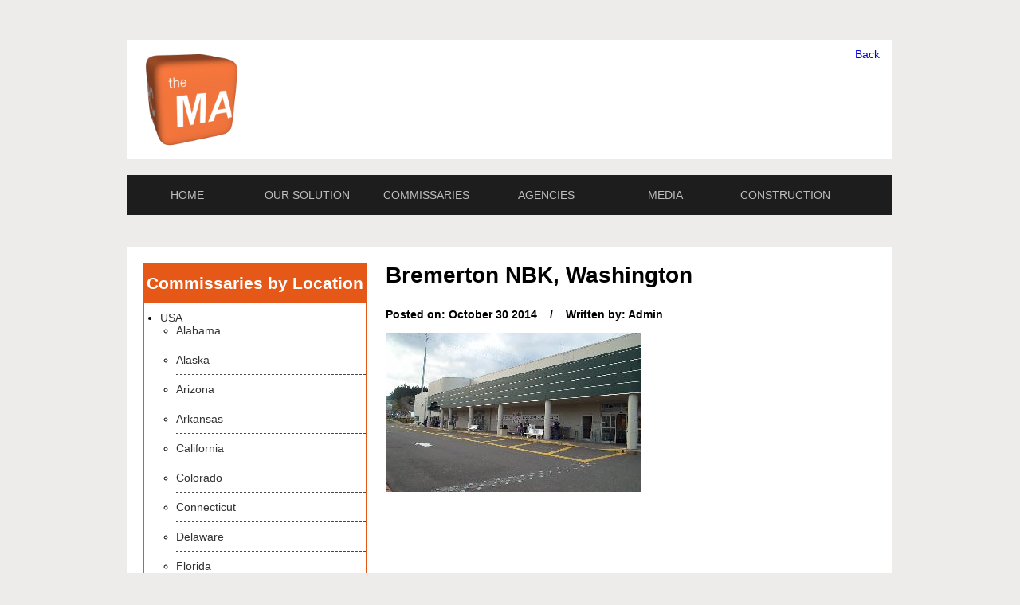

--- FILE ---
content_type: text/html; charset=UTF-8
request_url: https://themarcgroup.com/bremerton-nbk-washington/
body_size: 50212
content:
<!DOCTYPE html lang="en-US">
<head>
<meta charset="UTF-8" />
<meta name="viewport" content="width=device-width, initial-scale=1">
<title>
	The Marc Group | 
	  Bremerton NBK, Washington</title>

<link rel="profile" href="http://gmpg.org/xfn/11" />
<link rel="pingback" href="https://themarcgroup.com/xmlrpc.php" />


<meta name='robots' content='max-image-preview:large' />
	<style>img:is([sizes="auto" i], [sizes^="auto," i]) { contain-intrinsic-size: 3000px 1500px }</style>
	<link rel='dns-prefetch' href='//maps.google.com' />
<link rel='dns-prefetch' href='//platform-api.sharethis.com' />
<link rel="alternate" type="application/rss+xml" title="The Marc Group &raquo; Feed" href="https://themarcgroup.com/feed/" />
<link rel="alternate" type="application/rss+xml" title="The Marc Group &raquo; Comments Feed" href="https://themarcgroup.com/comments/feed/" />
<script type="text/javascript">
/* <![CDATA[ */
window._wpemojiSettings = {"baseUrl":"https:\/\/s.w.org\/images\/core\/emoji\/16.0.1\/72x72\/","ext":".png","svgUrl":"https:\/\/s.w.org\/images\/core\/emoji\/16.0.1\/svg\/","svgExt":".svg","source":{"concatemoji":"https:\/\/themarcgroup.com\/wp-includes\/js\/wp-emoji-release.min.js?ver=61fdeee0458704a70e5b8b393895d9f4"}};
/*! This file is auto-generated */
!function(s,n){var o,i,e;function c(e){try{var t={supportTests:e,timestamp:(new Date).valueOf()};sessionStorage.setItem(o,JSON.stringify(t))}catch(e){}}function p(e,t,n){e.clearRect(0,0,e.canvas.width,e.canvas.height),e.fillText(t,0,0);var t=new Uint32Array(e.getImageData(0,0,e.canvas.width,e.canvas.height).data),a=(e.clearRect(0,0,e.canvas.width,e.canvas.height),e.fillText(n,0,0),new Uint32Array(e.getImageData(0,0,e.canvas.width,e.canvas.height).data));return t.every(function(e,t){return e===a[t]})}function u(e,t){e.clearRect(0,0,e.canvas.width,e.canvas.height),e.fillText(t,0,0);for(var n=e.getImageData(16,16,1,1),a=0;a<n.data.length;a++)if(0!==n.data[a])return!1;return!0}function f(e,t,n,a){switch(t){case"flag":return n(e,"\ud83c\udff3\ufe0f\u200d\u26a7\ufe0f","\ud83c\udff3\ufe0f\u200b\u26a7\ufe0f")?!1:!n(e,"\ud83c\udde8\ud83c\uddf6","\ud83c\udde8\u200b\ud83c\uddf6")&&!n(e,"\ud83c\udff4\udb40\udc67\udb40\udc62\udb40\udc65\udb40\udc6e\udb40\udc67\udb40\udc7f","\ud83c\udff4\u200b\udb40\udc67\u200b\udb40\udc62\u200b\udb40\udc65\u200b\udb40\udc6e\u200b\udb40\udc67\u200b\udb40\udc7f");case"emoji":return!a(e,"\ud83e\udedf")}return!1}function g(e,t,n,a){var r="undefined"!=typeof WorkerGlobalScope&&self instanceof WorkerGlobalScope?new OffscreenCanvas(300,150):s.createElement("canvas"),o=r.getContext("2d",{willReadFrequently:!0}),i=(o.textBaseline="top",o.font="600 32px Arial",{});return e.forEach(function(e){i[e]=t(o,e,n,a)}),i}function t(e){var t=s.createElement("script");t.src=e,t.defer=!0,s.head.appendChild(t)}"undefined"!=typeof Promise&&(o="wpEmojiSettingsSupports",i=["flag","emoji"],n.supports={everything:!0,everythingExceptFlag:!0},e=new Promise(function(e){s.addEventListener("DOMContentLoaded",e,{once:!0})}),new Promise(function(t){var n=function(){try{var e=JSON.parse(sessionStorage.getItem(o));if("object"==typeof e&&"number"==typeof e.timestamp&&(new Date).valueOf()<e.timestamp+604800&&"object"==typeof e.supportTests)return e.supportTests}catch(e){}return null}();if(!n){if("undefined"!=typeof Worker&&"undefined"!=typeof OffscreenCanvas&&"undefined"!=typeof URL&&URL.createObjectURL&&"undefined"!=typeof Blob)try{var e="postMessage("+g.toString()+"("+[JSON.stringify(i),f.toString(),p.toString(),u.toString()].join(",")+"));",a=new Blob([e],{type:"text/javascript"}),r=new Worker(URL.createObjectURL(a),{name:"wpTestEmojiSupports"});return void(r.onmessage=function(e){c(n=e.data),r.terminate(),t(n)})}catch(e){}c(n=g(i,f,p,u))}t(n)}).then(function(e){for(var t in e)n.supports[t]=e[t],n.supports.everything=n.supports.everything&&n.supports[t],"flag"!==t&&(n.supports.everythingExceptFlag=n.supports.everythingExceptFlag&&n.supports[t]);n.supports.everythingExceptFlag=n.supports.everythingExceptFlag&&!n.supports.flag,n.DOMReady=!1,n.readyCallback=function(){n.DOMReady=!0}}).then(function(){return e}).then(function(){var e;n.supports.everything||(n.readyCallback(),(e=n.source||{}).concatemoji?t(e.concatemoji):e.wpemoji&&e.twemoji&&(t(e.twemoji),t(e.wpemoji)))}))}((window,document),window._wpemojiSettings);
/* ]]> */
</script>
<link rel='stylesheet' id='responsive-slider-css' href='https://themarcgroup.com/wp-content/plugins/responsive-slider/css/responsive-slider.css?ver=0.1' type='text/css' media='all' />
<style id='wp-emoji-styles-inline-css' type='text/css'>

	img.wp-smiley, img.emoji {
		display: inline !important;
		border: none !important;
		box-shadow: none !important;
		height: 1em !important;
		width: 1em !important;
		margin: 0 0.07em !important;
		vertical-align: -0.1em !important;
		background: none !important;
		padding: 0 !important;
	}
</style>
<link rel='stylesheet' id='wp-block-library-css' href='https://themarcgroup.com/wp-includes/css/dist/block-library/style.min.css?ver=61fdeee0458704a70e5b8b393895d9f4' type='text/css' media='all' />
<style id='classic-theme-styles-inline-css' type='text/css'>
/*! This file is auto-generated */
.wp-block-button__link{color:#fff;background-color:#32373c;border-radius:9999px;box-shadow:none;text-decoration:none;padding:calc(.667em + 2px) calc(1.333em + 2px);font-size:1.125em}.wp-block-file__button{background:#32373c;color:#fff;text-decoration:none}
</style>
<style id='global-styles-inline-css' type='text/css'>
:root{--wp--preset--aspect-ratio--square: 1;--wp--preset--aspect-ratio--4-3: 4/3;--wp--preset--aspect-ratio--3-4: 3/4;--wp--preset--aspect-ratio--3-2: 3/2;--wp--preset--aspect-ratio--2-3: 2/3;--wp--preset--aspect-ratio--16-9: 16/9;--wp--preset--aspect-ratio--9-16: 9/16;--wp--preset--color--black: #000000;--wp--preset--color--cyan-bluish-gray: #abb8c3;--wp--preset--color--white: #ffffff;--wp--preset--color--pale-pink: #f78da7;--wp--preset--color--vivid-red: #cf2e2e;--wp--preset--color--luminous-vivid-orange: #ff6900;--wp--preset--color--luminous-vivid-amber: #fcb900;--wp--preset--color--light-green-cyan: #7bdcb5;--wp--preset--color--vivid-green-cyan: #00d084;--wp--preset--color--pale-cyan-blue: #8ed1fc;--wp--preset--color--vivid-cyan-blue: #0693e3;--wp--preset--color--vivid-purple: #9b51e0;--wp--preset--gradient--vivid-cyan-blue-to-vivid-purple: linear-gradient(135deg,rgba(6,147,227,1) 0%,rgb(155,81,224) 100%);--wp--preset--gradient--light-green-cyan-to-vivid-green-cyan: linear-gradient(135deg,rgb(122,220,180) 0%,rgb(0,208,130) 100%);--wp--preset--gradient--luminous-vivid-amber-to-luminous-vivid-orange: linear-gradient(135deg,rgba(252,185,0,1) 0%,rgba(255,105,0,1) 100%);--wp--preset--gradient--luminous-vivid-orange-to-vivid-red: linear-gradient(135deg,rgba(255,105,0,1) 0%,rgb(207,46,46) 100%);--wp--preset--gradient--very-light-gray-to-cyan-bluish-gray: linear-gradient(135deg,rgb(238,238,238) 0%,rgb(169,184,195) 100%);--wp--preset--gradient--cool-to-warm-spectrum: linear-gradient(135deg,rgb(74,234,220) 0%,rgb(151,120,209) 20%,rgb(207,42,186) 40%,rgb(238,44,130) 60%,rgb(251,105,98) 80%,rgb(254,248,76) 100%);--wp--preset--gradient--blush-light-purple: linear-gradient(135deg,rgb(255,206,236) 0%,rgb(152,150,240) 100%);--wp--preset--gradient--blush-bordeaux: linear-gradient(135deg,rgb(254,205,165) 0%,rgb(254,45,45) 50%,rgb(107,0,62) 100%);--wp--preset--gradient--luminous-dusk: linear-gradient(135deg,rgb(255,203,112) 0%,rgb(199,81,192) 50%,rgb(65,88,208) 100%);--wp--preset--gradient--pale-ocean: linear-gradient(135deg,rgb(255,245,203) 0%,rgb(182,227,212) 50%,rgb(51,167,181) 100%);--wp--preset--gradient--electric-grass: linear-gradient(135deg,rgb(202,248,128) 0%,rgb(113,206,126) 100%);--wp--preset--gradient--midnight: linear-gradient(135deg,rgb(2,3,129) 0%,rgb(40,116,252) 100%);--wp--preset--font-size--small: 13px;--wp--preset--font-size--medium: 20px;--wp--preset--font-size--large: 36px;--wp--preset--font-size--x-large: 42px;--wp--preset--spacing--20: 0.44rem;--wp--preset--spacing--30: 0.67rem;--wp--preset--spacing--40: 1rem;--wp--preset--spacing--50: 1.5rem;--wp--preset--spacing--60: 2.25rem;--wp--preset--spacing--70: 3.38rem;--wp--preset--spacing--80: 5.06rem;--wp--preset--shadow--natural: 6px 6px 9px rgba(0, 0, 0, 0.2);--wp--preset--shadow--deep: 12px 12px 50px rgba(0, 0, 0, 0.4);--wp--preset--shadow--sharp: 6px 6px 0px rgba(0, 0, 0, 0.2);--wp--preset--shadow--outlined: 6px 6px 0px -3px rgba(255, 255, 255, 1), 6px 6px rgba(0, 0, 0, 1);--wp--preset--shadow--crisp: 6px 6px 0px rgba(0, 0, 0, 1);}:where(.is-layout-flex){gap: 0.5em;}:where(.is-layout-grid){gap: 0.5em;}body .is-layout-flex{display: flex;}.is-layout-flex{flex-wrap: wrap;align-items: center;}.is-layout-flex > :is(*, div){margin: 0;}body .is-layout-grid{display: grid;}.is-layout-grid > :is(*, div){margin: 0;}:where(.wp-block-columns.is-layout-flex){gap: 2em;}:where(.wp-block-columns.is-layout-grid){gap: 2em;}:where(.wp-block-post-template.is-layout-flex){gap: 1.25em;}:where(.wp-block-post-template.is-layout-grid){gap: 1.25em;}.has-black-color{color: var(--wp--preset--color--black) !important;}.has-cyan-bluish-gray-color{color: var(--wp--preset--color--cyan-bluish-gray) !important;}.has-white-color{color: var(--wp--preset--color--white) !important;}.has-pale-pink-color{color: var(--wp--preset--color--pale-pink) !important;}.has-vivid-red-color{color: var(--wp--preset--color--vivid-red) !important;}.has-luminous-vivid-orange-color{color: var(--wp--preset--color--luminous-vivid-orange) !important;}.has-luminous-vivid-amber-color{color: var(--wp--preset--color--luminous-vivid-amber) !important;}.has-light-green-cyan-color{color: var(--wp--preset--color--light-green-cyan) !important;}.has-vivid-green-cyan-color{color: var(--wp--preset--color--vivid-green-cyan) !important;}.has-pale-cyan-blue-color{color: var(--wp--preset--color--pale-cyan-blue) !important;}.has-vivid-cyan-blue-color{color: var(--wp--preset--color--vivid-cyan-blue) !important;}.has-vivid-purple-color{color: var(--wp--preset--color--vivid-purple) !important;}.has-black-background-color{background-color: var(--wp--preset--color--black) !important;}.has-cyan-bluish-gray-background-color{background-color: var(--wp--preset--color--cyan-bluish-gray) !important;}.has-white-background-color{background-color: var(--wp--preset--color--white) !important;}.has-pale-pink-background-color{background-color: var(--wp--preset--color--pale-pink) !important;}.has-vivid-red-background-color{background-color: var(--wp--preset--color--vivid-red) !important;}.has-luminous-vivid-orange-background-color{background-color: var(--wp--preset--color--luminous-vivid-orange) !important;}.has-luminous-vivid-amber-background-color{background-color: var(--wp--preset--color--luminous-vivid-amber) !important;}.has-light-green-cyan-background-color{background-color: var(--wp--preset--color--light-green-cyan) !important;}.has-vivid-green-cyan-background-color{background-color: var(--wp--preset--color--vivid-green-cyan) !important;}.has-pale-cyan-blue-background-color{background-color: var(--wp--preset--color--pale-cyan-blue) !important;}.has-vivid-cyan-blue-background-color{background-color: var(--wp--preset--color--vivid-cyan-blue) !important;}.has-vivid-purple-background-color{background-color: var(--wp--preset--color--vivid-purple) !important;}.has-black-border-color{border-color: var(--wp--preset--color--black) !important;}.has-cyan-bluish-gray-border-color{border-color: var(--wp--preset--color--cyan-bluish-gray) !important;}.has-white-border-color{border-color: var(--wp--preset--color--white) !important;}.has-pale-pink-border-color{border-color: var(--wp--preset--color--pale-pink) !important;}.has-vivid-red-border-color{border-color: var(--wp--preset--color--vivid-red) !important;}.has-luminous-vivid-orange-border-color{border-color: var(--wp--preset--color--luminous-vivid-orange) !important;}.has-luminous-vivid-amber-border-color{border-color: var(--wp--preset--color--luminous-vivid-amber) !important;}.has-light-green-cyan-border-color{border-color: var(--wp--preset--color--light-green-cyan) !important;}.has-vivid-green-cyan-border-color{border-color: var(--wp--preset--color--vivid-green-cyan) !important;}.has-pale-cyan-blue-border-color{border-color: var(--wp--preset--color--pale-cyan-blue) !important;}.has-vivid-cyan-blue-border-color{border-color: var(--wp--preset--color--vivid-cyan-blue) !important;}.has-vivid-purple-border-color{border-color: var(--wp--preset--color--vivid-purple) !important;}.has-vivid-cyan-blue-to-vivid-purple-gradient-background{background: var(--wp--preset--gradient--vivid-cyan-blue-to-vivid-purple) !important;}.has-light-green-cyan-to-vivid-green-cyan-gradient-background{background: var(--wp--preset--gradient--light-green-cyan-to-vivid-green-cyan) !important;}.has-luminous-vivid-amber-to-luminous-vivid-orange-gradient-background{background: var(--wp--preset--gradient--luminous-vivid-amber-to-luminous-vivid-orange) !important;}.has-luminous-vivid-orange-to-vivid-red-gradient-background{background: var(--wp--preset--gradient--luminous-vivid-orange-to-vivid-red) !important;}.has-very-light-gray-to-cyan-bluish-gray-gradient-background{background: var(--wp--preset--gradient--very-light-gray-to-cyan-bluish-gray) !important;}.has-cool-to-warm-spectrum-gradient-background{background: var(--wp--preset--gradient--cool-to-warm-spectrum) !important;}.has-blush-light-purple-gradient-background{background: var(--wp--preset--gradient--blush-light-purple) !important;}.has-blush-bordeaux-gradient-background{background: var(--wp--preset--gradient--blush-bordeaux) !important;}.has-luminous-dusk-gradient-background{background: var(--wp--preset--gradient--luminous-dusk) !important;}.has-pale-ocean-gradient-background{background: var(--wp--preset--gradient--pale-ocean) !important;}.has-electric-grass-gradient-background{background: var(--wp--preset--gradient--electric-grass) !important;}.has-midnight-gradient-background{background: var(--wp--preset--gradient--midnight) !important;}.has-small-font-size{font-size: var(--wp--preset--font-size--small) !important;}.has-medium-font-size{font-size: var(--wp--preset--font-size--medium) !important;}.has-large-font-size{font-size: var(--wp--preset--font-size--large) !important;}.has-x-large-font-size{font-size: var(--wp--preset--font-size--x-large) !important;}
:where(.wp-block-post-template.is-layout-flex){gap: 1.25em;}:where(.wp-block-post-template.is-layout-grid){gap: 1.25em;}
:where(.wp-block-columns.is-layout-flex){gap: 2em;}:where(.wp-block-columns.is-layout-grid){gap: 2em;}
:root :where(.wp-block-pullquote){font-size: 1.5em;line-height: 1.6;}
</style>
<link rel='stylesheet' id='naked-style-css' href='https://themarcgroup.com/wp-content/themes/the-marc-group/style.css?ver=all' type='text/css' media='all' />
<link rel='stylesheet' id='wp-advanced-rp-css-css' href='https://themarcgroup.com/wp-content/plugins/advanced-recent-posts-widget/css/advanced-recent-posts-widget.css?ver=61fdeee0458704a70e5b8b393895d9f4' type='text/css' media='all' />
<script type="text/javascript" src="https://themarcgroup.com/wp-includes/js/jquery/jquery.min.js?ver=3.7.1" id="jquery-core-js"></script>
<script type="text/javascript" src="https://themarcgroup.com/wp-includes/js/jquery/jquery-migrate.min.js?ver=3.4.1" id="jquery-migrate-js"></script>
<script type="text/javascript" src="//platform-api.sharethis.com/js/sharethis.js#source=googleanalytics-wordpress#product=ga&amp;property=603e72f651f70600114ff19e" id="googleanalytics-platform-sharethis-js"></script>
<link rel="https://api.w.org/" href="https://themarcgroup.com/wp-json/" /><link rel="alternate" title="JSON" type="application/json" href="https://themarcgroup.com/wp-json/wp/v2/posts/547" /><link rel="EditURI" type="application/rsd+xml" title="RSD" href="https://themarcgroup.com/xmlrpc.php?rsd" />

<link rel="canonical" href="https://themarcgroup.com/bremerton-nbk-washington/" />
<link rel='shortlink' href='https://themarcgroup.com/?p=547' />
<link rel="alternate" title="oEmbed (JSON)" type="application/json+oembed" href="https://themarcgroup.com/wp-json/oembed/1.0/embed?url=https%3A%2F%2Fthemarcgroup.com%2Fbremerton-nbk-washington%2F" />
<link rel="alternate" title="oEmbed (XML)" type="text/xml+oembed" href="https://themarcgroup.com/wp-json/oembed/1.0/embed?url=https%3A%2F%2Fthemarcgroup.com%2Fbremerton-nbk-washington%2F&#038;format=xml" />
<script type="text/javascript">
(function(url){
	if(/(?:Chrome\/26\.0\.1410\.63 Safari\/537\.31|WordfenceTestMonBot)/.test(navigator.userAgent)){ return; }
	var addEvent = function(evt, handler) {
		if (window.addEventListener) {
			document.addEventListener(evt, handler, false);
		} else if (window.attachEvent) {
			document.attachEvent('on' + evt, handler);
		}
	};
	var removeEvent = function(evt, handler) {
		if (window.removeEventListener) {
			document.removeEventListener(evt, handler, false);
		} else if (window.detachEvent) {
			document.detachEvent('on' + evt, handler);
		}
	};
	var evts = 'contextmenu dblclick drag dragend dragenter dragleave dragover dragstart drop keydown keypress keyup mousedown mousemove mouseout mouseover mouseup mousewheel scroll'.split(' ');
	var logHuman = function() {
		if (window.wfLogHumanRan) { return; }
		window.wfLogHumanRan = true;
		var wfscr = document.createElement('script');
		wfscr.type = 'text/javascript';
		wfscr.async = true;
		wfscr.src = url + '&r=' + Math.random();
		(document.getElementsByTagName('head')[0]||document.getElementsByTagName('body')[0]).appendChild(wfscr);
		for (var i = 0; i < evts.length; i++) {
			removeEvent(evts[i], logHuman);
		}
	};
	for (var i = 0; i < evts.length; i++) {
		addEvent(evts[i], logHuman);
	}
})('//themarcgroup.com/?wordfence_lh=1&hid=1313E02E788C1414B95030B308259B5F');
</script><style type="text/css">.recentcomments a{display:inline !important;padding:0 !important;margin:0 !important;}</style><script>
(function() {
	(function (i, s, o, g, r, a, m) {
		i['GoogleAnalyticsObject'] = r;
		i[r] = i[r] || function () {
				(i[r].q = i[r].q || []).push(arguments)
			}, i[r].l = 1 * new Date();
		a = s.createElement(o),
			m = s.getElementsByTagName(o)[0];
		a.async = 1;
		a.src = g;
		m.parentNode.insertBefore(a, m)
	})(window, document, 'script', 'https://google-analytics.com/analytics.js', 'ga');

	ga('create', 'UA-56773502-1', 'auto');
			ga('send', 'pageview');
	})();
</script>
<link rel="icon" href="https://themarcgroup.com/wp-content/uploads/2014/09/logo-150x150.jpg" sizes="32x32" />
<link rel="icon" href="https://themarcgroup.com/wp-content/uploads/2014/09/logo.jpg" sizes="192x192" />
<link rel="apple-touch-icon" href="https://themarcgroup.com/wp-content/uploads/2014/09/logo.jpg" />
<meta name="msapplication-TileImage" content="https://themarcgroup.com/wp-content/uploads/2014/09/logo.jpg" />
		<style type="text/css" id="wp-custom-css">
			/*
You can add your own CSS here.

Click the help icon above to learn more.
*/
#navigation ul li {
width:150px;
}

/* nohl map changes 
 * 4-23-21
 */
.wpgmp_tabs_container .wpgmp_tabs li a.active {
	background:inherit !important;
}

/* nohl sidebar clean up
 * 5-6-21
 */
.post-entry {
margin-top: 2px;
}

/* NOHL Home page tweaks
 * 7-26-2023
 */
.post-meta {
	margin-right:4px;
	float:left;
	font-size:16.38px;
	font-weight: 700
}
.FWWbox {
  box-shadow: 3px 3px 3px 3px lightgray;
  padding: 4px;
  margin: 4px;
  margin-bottom: 16px;
}
.category .post-categories li {
	font-size: 12px !important;
	margin: 6px;
	line-height: 14px !important;
}

.category {
	Margin-bottom:50px;
}
/* NOHL Home page update
 * 4-29-2024
 */
 
#right-column h1 {
	border-bottom:0px;
	margin-bottom:0px;
}

div.category {
	padding-bottom: 10px;
	border-bottom:2px #ff6900 solid;
	margin-bottom: 40px;
}		</style>
		
</head>

<body 
	class="wp-singular post-template-default single single-post postid-547 single-format-standard wp-theme-the-marc-group">


<div id="wrapper">
	<div id="header">
		<div id="header-left">
			<div><img width="200" height="200" src="https://themarcgroup.com/wp-content/uploads/2017/04/MARC_2.gif" class="image wp-image-1065  attachment-full size-full" alt="" style="max-width: 100%; height: auto;" decoding="async" /></div>		</div>
		<div id="header-right">
			<div>			<div class="textwidget"><div id="backLink">
<a href="javascript:history.back()">Back</a>
</div>
</div>
		</div>		</div>
	</div>
</div>
<div id="wrapper">
	<div id="navigation">
		<div><div class="menu-main-menu-container"><ul id="menu-main-menu" class="menu"><li id="menu-item-6" class="menu-item menu-item-type-custom menu-item-object-custom menu-item-6"><a href="http://www.themarcgroup.com/">Home</a></li>
<li id="menu-item-18" class="menu-item menu-item-type-post_type menu-item-object-page menu-item-18"><a href="https://themarcgroup.com/our-solution/">Our Solution</a></li>
<li id="menu-item-1427" class="menu-item menu-item-type-post_type menu-item-object-page menu-item-1427"><a href="https://themarcgroup.com/commisaries/">Commissaries</a></li>
<li id="menu-item-64" class="menu-item menu-item-type-post_type menu-item-object-page menu-item-64"><a href="https://themarcgroup.com/agencies/">Agencies</a></li>
<li id="menu-item-71" class="menu-item menu-item-type-taxonomy menu-item-object-category menu-item-71"><a href="https://themarcgroup.com/category/media/">Media</a></li>
<li id="menu-item-1072" class="menu-item menu-item-type-post_type menu-item-object-page menu-item-1072"><a href="https://themarcgroup.com/construction/">Construction</a></li>
</ul></div></div>	</div>
</div>
<div id="wrapper">
	<div id="slideshow">
					</div>
</div>
<div id="wrapper">
	<div id="content">
		<div id="left-column">
			<div><h2>Commissaries by Location</h2><div class="menu-commissaries-container"><ul id="menu-commissaries" class="menu"><li id="menu-item-575" class="menu-item menu-item-type-taxonomy menu-item-object-category current-post-ancestor menu-item-has-children menu-item-575"><a href="https://themarcgroup.com/category/commissaries/usa/">USA</a>
<ul class="sub-menu">
	<li id="menu-item-576" class="menu-item menu-item-type-taxonomy menu-item-object-category menu-item-576"><a href="https://themarcgroup.com/category/commissaries/usa/alabama/">Alabama</a></li>
	<li id="menu-item-577" class="menu-item menu-item-type-taxonomy menu-item-object-category menu-item-577"><a href="https://themarcgroup.com/category/commissaries/usa/alaska/">Alaska</a></li>
	<li id="menu-item-578" class="menu-item menu-item-type-taxonomy menu-item-object-category menu-item-578"><a href="https://themarcgroup.com/category/commissaries/usa/arizona/">Arizona</a></li>
	<li id="menu-item-579" class="menu-item menu-item-type-taxonomy menu-item-object-category menu-item-579"><a href="https://themarcgroup.com/category/commissaries/usa/arkansas/">Arkansas</a></li>
	<li id="menu-item-580" class="menu-item menu-item-type-taxonomy menu-item-object-category menu-item-580"><a href="https://themarcgroup.com/category/commissaries/usa/california/">California</a></li>
	<li id="menu-item-581" class="menu-item menu-item-type-taxonomy menu-item-object-category menu-item-581"><a href="https://themarcgroup.com/category/commissaries/usa/colorado/">Colorado</a></li>
	<li id="menu-item-582" class="menu-item menu-item-type-taxonomy menu-item-object-category menu-item-582"><a href="https://themarcgroup.com/category/commissaries/usa/connecticut/">Connecticut</a></li>
	<li id="menu-item-583" class="menu-item menu-item-type-taxonomy menu-item-object-category menu-item-583"><a href="https://themarcgroup.com/category/commissaries/usa/delaware/">Delaware</a></li>
	<li id="menu-item-584" class="menu-item menu-item-type-taxonomy menu-item-object-category menu-item-584"><a href="https://themarcgroup.com/category/commissaries/usa/florida/">Florida</a></li>
	<li id="menu-item-585" class="menu-item menu-item-type-taxonomy menu-item-object-category menu-item-585"><a href="https://themarcgroup.com/category/commissaries/usa/georgia/">Georgia</a></li>
	<li id="menu-item-586" class="menu-item menu-item-type-taxonomy menu-item-object-category menu-item-586"><a href="https://themarcgroup.com/category/commissaries/usa/hawaii/">Hawaii</a></li>
	<li id="menu-item-587" class="menu-item menu-item-type-taxonomy menu-item-object-category menu-item-587"><a href="https://themarcgroup.com/category/commissaries/usa/idaho/">Idaho</a></li>
	<li id="menu-item-588" class="menu-item menu-item-type-taxonomy menu-item-object-category menu-item-588"><a href="https://themarcgroup.com/category/commissaries/usa/illinois/">Illinois</a></li>
	<li id="menu-item-589" class="menu-item menu-item-type-taxonomy menu-item-object-category menu-item-589"><a href="https://themarcgroup.com/category/commissaries/usa/indiana/">Indiana</a></li>
	<li id="menu-item-590" class="menu-item menu-item-type-taxonomy menu-item-object-category menu-item-590"><a href="https://themarcgroup.com/category/commissaries/usa/iowa/">Iowa</a></li>
	<li id="menu-item-591" class="menu-item menu-item-type-taxonomy menu-item-object-category menu-item-591"><a href="https://themarcgroup.com/category/commissaries/usa/kansas/">Kansas</a></li>
	<li id="menu-item-592" class="menu-item menu-item-type-taxonomy menu-item-object-category menu-item-592"><a href="https://themarcgroup.com/category/commissaries/usa/kentucky/">Kentucky</a></li>
	<li id="menu-item-593" class="menu-item menu-item-type-taxonomy menu-item-object-category menu-item-593"><a href="https://themarcgroup.com/category/commissaries/usa/louisiana/">Louisiana</a></li>
	<li id="menu-item-594" class="menu-item menu-item-type-taxonomy menu-item-object-category menu-item-594"><a href="https://themarcgroup.com/category/commissaries/usa/maine/">Maine</a></li>
	<li id="menu-item-595" class="menu-item menu-item-type-taxonomy menu-item-object-category menu-item-595"><a href="https://themarcgroup.com/category/commissaries/usa/maryland/">Maryland</a></li>
	<li id="menu-item-596" class="menu-item menu-item-type-taxonomy menu-item-object-category menu-item-596"><a href="https://themarcgroup.com/category/commissaries/usa/massachusetts/">Massachusetts</a></li>
	<li id="menu-item-597" class="menu-item menu-item-type-taxonomy menu-item-object-category menu-item-597"><a href="https://themarcgroup.com/category/commissaries/usa/michigan/">Michigan</a></li>
	<li id="menu-item-598" class="menu-item menu-item-type-taxonomy menu-item-object-category menu-item-598"><a href="https://themarcgroup.com/category/commissaries/usa/minnesota/">Minnesota</a></li>
	<li id="menu-item-599" class="menu-item menu-item-type-taxonomy menu-item-object-category menu-item-599"><a href="https://themarcgroup.com/category/commissaries/usa/mississippi/">Mississippi</a></li>
	<li id="menu-item-600" class="menu-item menu-item-type-taxonomy menu-item-object-category menu-item-600"><a href="https://themarcgroup.com/category/commissaries/usa/missouri/">Missouri</a></li>
	<li id="menu-item-601" class="menu-item menu-item-type-taxonomy menu-item-object-category menu-item-601"><a href="https://themarcgroup.com/category/commissaries/usa/montana/">Montana</a></li>
	<li id="menu-item-602" class="menu-item menu-item-type-taxonomy menu-item-object-category menu-item-602"><a href="https://themarcgroup.com/category/commissaries/usa/nebraska/">Nebraska</a></li>
	<li id="menu-item-603" class="menu-item menu-item-type-taxonomy menu-item-object-category menu-item-603"><a href="https://themarcgroup.com/category/commissaries/usa/nevada/">Nevada</a></li>
	<li id="menu-item-604" class="menu-item menu-item-type-taxonomy menu-item-object-category menu-item-604"><a href="https://themarcgroup.com/category/commissaries/usa/new-hampshire/">New Hampshire</a></li>
	<li id="menu-item-605" class="menu-item menu-item-type-taxonomy menu-item-object-category menu-item-605"><a href="https://themarcgroup.com/category/commissaries/usa/new-jersey/">New Jersey</a></li>
	<li id="menu-item-606" class="menu-item menu-item-type-taxonomy menu-item-object-category menu-item-606"><a href="https://themarcgroup.com/category/commissaries/usa/new-mexico/">New Mexico</a></li>
	<li id="menu-item-607" class="menu-item menu-item-type-taxonomy menu-item-object-category menu-item-607"><a href="https://themarcgroup.com/category/commissaries/usa/new-york/">New York</a></li>
	<li id="menu-item-608" class="menu-item menu-item-type-taxonomy menu-item-object-category menu-item-608"><a href="https://themarcgroup.com/category/commissaries/usa/north-carolina/">North Carolina</a></li>
	<li id="menu-item-609" class="menu-item menu-item-type-taxonomy menu-item-object-category menu-item-609"><a href="https://themarcgroup.com/category/commissaries/usa/north-dakota/">North Dakota</a></li>
	<li id="menu-item-610" class="menu-item menu-item-type-taxonomy menu-item-object-category menu-item-610"><a href="https://themarcgroup.com/category/commissaries/usa/ohio/">Ohio</a></li>
	<li id="menu-item-611" class="menu-item menu-item-type-taxonomy menu-item-object-category menu-item-611"><a href="https://themarcgroup.com/category/commissaries/usa/oklahoma/">Oklahoma</a></li>
	<li id="menu-item-612" class="menu-item menu-item-type-taxonomy menu-item-object-category menu-item-612"><a href="https://themarcgroup.com/category/commissaries/usa/oregon/">Oregon</a></li>
	<li id="menu-item-613" class="menu-item menu-item-type-taxonomy menu-item-object-category menu-item-613"><a href="https://themarcgroup.com/category/commissaries/usa/pennsylvania/">Pennsylvania</a></li>
	<li id="menu-item-614" class="menu-item menu-item-type-taxonomy menu-item-object-category menu-item-614"><a href="https://themarcgroup.com/category/commissaries/usa/rhode-island/">Rhode Island</a></li>
	<li id="menu-item-615" class="menu-item menu-item-type-taxonomy menu-item-object-category menu-item-615"><a href="https://themarcgroup.com/category/commissaries/usa/south-carolina/">South Carolina</a></li>
	<li id="menu-item-616" class="menu-item menu-item-type-taxonomy menu-item-object-category menu-item-616"><a href="https://themarcgroup.com/category/commissaries/usa/south-dakota/">South Dakota</a></li>
	<li id="menu-item-617" class="menu-item menu-item-type-taxonomy menu-item-object-category menu-item-617"><a href="https://themarcgroup.com/category/commissaries/usa/tennessee/">Tennessee</a></li>
	<li id="menu-item-618" class="menu-item menu-item-type-taxonomy menu-item-object-category menu-item-618"><a href="https://themarcgroup.com/category/commissaries/usa/texas/">Texas</a></li>
	<li id="menu-item-619" class="menu-item menu-item-type-taxonomy menu-item-object-category menu-item-619"><a href="https://themarcgroup.com/category/commissaries/usa/utah/">Utah</a></li>
	<li id="menu-item-620" class="menu-item menu-item-type-taxonomy menu-item-object-category menu-item-620"><a href="https://themarcgroup.com/category/commissaries/usa/vermont/">Vermont</a></li>
	<li id="menu-item-621" class="menu-item menu-item-type-taxonomy menu-item-object-category menu-item-621"><a href="https://themarcgroup.com/category/commissaries/usa/virginia/">Virginia</a></li>
	<li id="menu-item-622" class="menu-item menu-item-type-taxonomy menu-item-object-category current-post-ancestor current-menu-parent current-post-parent menu-item-622"><a href="https://themarcgroup.com/category/commissaries/usa/washington/">Washington</a></li>
	<li id="menu-item-623" class="menu-item menu-item-type-taxonomy menu-item-object-category menu-item-623"><a href="https://themarcgroup.com/category/commissaries/usa/west-virginia/">West Virginia</a></li>
	<li id="menu-item-624" class="menu-item menu-item-type-taxonomy menu-item-object-category menu-item-624"><a href="https://themarcgroup.com/category/commissaries/usa/wisconsin/">Wisconsin</a></li>
	<li id="menu-item-625" class="menu-item menu-item-type-taxonomy menu-item-object-category menu-item-625"><a href="https://themarcgroup.com/category/commissaries/usa/wyoming/">Wyoming</a></li>
</ul>
</li>
<li id="menu-item-874" class="menu-item menu-item-type-taxonomy menu-item-object-category menu-item-has-children menu-item-874"><a href="https://themarcgroup.com/category/commissaries/overseas/">Overseas</a>
<ul class="sub-menu">
	<li id="menu-item-875" class="menu-item menu-item-type-taxonomy menu-item-object-category menu-item-875"><a href="https://themarcgroup.com/category/commissaries/overseas/belgium/">Belgium</a></li>
	<li id="menu-item-876" class="menu-item menu-item-type-taxonomy menu-item-object-category menu-item-876"><a href="https://themarcgroup.com/category/commissaries/overseas/egypt/">Egypt</a></li>
	<li id="menu-item-877" class="menu-item menu-item-type-taxonomy menu-item-object-category menu-item-877"><a href="https://themarcgroup.com/category/commissaries/overseas/germany/">Germany</a></li>
	<li id="menu-item-878" class="menu-item menu-item-type-taxonomy menu-item-object-category menu-item-878"><a href="https://themarcgroup.com/category/commissaries/overseas/guam/">Guam</a></li>
	<li id="menu-item-879" class="menu-item menu-item-type-taxonomy menu-item-object-category menu-item-879"><a href="https://themarcgroup.com/category/commissaries/overseas/italy/">Italy</a></li>
	<li id="menu-item-880" class="menu-item menu-item-type-taxonomy menu-item-object-category menu-item-880"><a href="https://themarcgroup.com/category/commissaries/overseas/japan/">Japan</a></li>
	<li id="menu-item-881" class="menu-item menu-item-type-taxonomy menu-item-object-category menu-item-881"><a href="https://themarcgroup.com/category/commissaries/overseas/netherlands/">Netherlands</a></li>
	<li id="menu-item-882" class="menu-item menu-item-type-taxonomy menu-item-object-category menu-item-882"><a href="https://themarcgroup.com/category/commissaries/overseas/puerto-rico/">Puerto Rico</a></li>
	<li id="menu-item-884" class="menu-item menu-item-type-taxonomy menu-item-object-category menu-item-884"><a href="https://themarcgroup.com/category/commissaries/overseas/south-korea/">South Korea</a></li>
	<li id="menu-item-885" class="menu-item menu-item-type-taxonomy menu-item-object-category menu-item-885"><a href="https://themarcgroup.com/category/commissaries/overseas/spain/">Spain</a></li>
	<li id="menu-item-886" class="menu-item menu-item-type-taxonomy menu-item-object-category menu-item-886"><a href="https://themarcgroup.com/category/commissaries/overseas/turkey/">Turkey</a></li>
	<li id="menu-item-903" class="menu-item menu-item-type-taxonomy menu-item-object-category menu-item-903"><a href="https://themarcgroup.com/category/commissaries/overseas/united-kingdom/">United Kingdom</a></li>
</ul>
</li>
</ul></div></div>		</div>
		<div id="right-column">
						
						 
						
			<h1 class="title">Bremerton NBK, Washington</h1>
			<div class="post-meta">
				<p>Posted on: October 30 2014 &nbsp;&nbsp; / &nbsp;&nbsp; Written by: Admin</p>
			</div><!--/post-meta -->
									
			<p><a href="http://www.themarcgroup.com/wp-content/uploads/2014/10/Bremerton-NBK-Washington.jpg"><img fetchpriority="high" decoding="async" class="alignnone size-full wp-image-557" src="http://www.themarcgroup.com/wp-content/uploads/2014/10/Bremerton-NBK-Washington.jpg" alt="Bremerton NBK, Washington" width="320" height="200" srcset="https://themarcgroup.com/wp-content/uploads/2014/10/Bremerton-NBK-Washington.jpg 320w, https://themarcgroup.com/wp-content/uploads/2014/10/Bremerton-NBK-Washington-300x187.jpg 300w" sizes="(max-width: 320px) 100vw, 320px" /></a></p>
										
						
									
			<div class="meta clearfix">
				<div class="tags"></div>
			</div>
									
										
						
						
								</div>
		<div id="mobile-widgets">
			<div><h2>Commissaries by Location</h2><div class="menu-commissaries-container"><ul id="menu-commissaries-1" class="menu"><li class="menu-item menu-item-type-taxonomy menu-item-object-category current-post-ancestor menu-item-has-children menu-item-575"><a href="https://themarcgroup.com/category/commissaries/usa/">USA</a>
<ul class="sub-menu">
	<li class="menu-item menu-item-type-taxonomy menu-item-object-category menu-item-576"><a href="https://themarcgroup.com/category/commissaries/usa/alabama/">Alabama</a></li>
	<li class="menu-item menu-item-type-taxonomy menu-item-object-category menu-item-577"><a href="https://themarcgroup.com/category/commissaries/usa/alaska/">Alaska</a></li>
	<li class="menu-item menu-item-type-taxonomy menu-item-object-category menu-item-578"><a href="https://themarcgroup.com/category/commissaries/usa/arizona/">Arizona</a></li>
	<li class="menu-item menu-item-type-taxonomy menu-item-object-category menu-item-579"><a href="https://themarcgroup.com/category/commissaries/usa/arkansas/">Arkansas</a></li>
	<li class="menu-item menu-item-type-taxonomy menu-item-object-category menu-item-580"><a href="https://themarcgroup.com/category/commissaries/usa/california/">California</a></li>
	<li class="menu-item menu-item-type-taxonomy menu-item-object-category menu-item-581"><a href="https://themarcgroup.com/category/commissaries/usa/colorado/">Colorado</a></li>
	<li class="menu-item menu-item-type-taxonomy menu-item-object-category menu-item-582"><a href="https://themarcgroup.com/category/commissaries/usa/connecticut/">Connecticut</a></li>
	<li class="menu-item menu-item-type-taxonomy menu-item-object-category menu-item-583"><a href="https://themarcgroup.com/category/commissaries/usa/delaware/">Delaware</a></li>
	<li class="menu-item menu-item-type-taxonomy menu-item-object-category menu-item-584"><a href="https://themarcgroup.com/category/commissaries/usa/florida/">Florida</a></li>
	<li class="menu-item menu-item-type-taxonomy menu-item-object-category menu-item-585"><a href="https://themarcgroup.com/category/commissaries/usa/georgia/">Georgia</a></li>
	<li class="menu-item menu-item-type-taxonomy menu-item-object-category menu-item-586"><a href="https://themarcgroup.com/category/commissaries/usa/hawaii/">Hawaii</a></li>
	<li class="menu-item menu-item-type-taxonomy menu-item-object-category menu-item-587"><a href="https://themarcgroup.com/category/commissaries/usa/idaho/">Idaho</a></li>
	<li class="menu-item menu-item-type-taxonomy menu-item-object-category menu-item-588"><a href="https://themarcgroup.com/category/commissaries/usa/illinois/">Illinois</a></li>
	<li class="menu-item menu-item-type-taxonomy menu-item-object-category menu-item-589"><a href="https://themarcgroup.com/category/commissaries/usa/indiana/">Indiana</a></li>
	<li class="menu-item menu-item-type-taxonomy menu-item-object-category menu-item-590"><a href="https://themarcgroup.com/category/commissaries/usa/iowa/">Iowa</a></li>
	<li class="menu-item menu-item-type-taxonomy menu-item-object-category menu-item-591"><a href="https://themarcgroup.com/category/commissaries/usa/kansas/">Kansas</a></li>
	<li class="menu-item menu-item-type-taxonomy menu-item-object-category menu-item-592"><a href="https://themarcgroup.com/category/commissaries/usa/kentucky/">Kentucky</a></li>
	<li class="menu-item menu-item-type-taxonomy menu-item-object-category menu-item-593"><a href="https://themarcgroup.com/category/commissaries/usa/louisiana/">Louisiana</a></li>
	<li class="menu-item menu-item-type-taxonomy menu-item-object-category menu-item-594"><a href="https://themarcgroup.com/category/commissaries/usa/maine/">Maine</a></li>
	<li class="menu-item menu-item-type-taxonomy menu-item-object-category menu-item-595"><a href="https://themarcgroup.com/category/commissaries/usa/maryland/">Maryland</a></li>
	<li class="menu-item menu-item-type-taxonomy menu-item-object-category menu-item-596"><a href="https://themarcgroup.com/category/commissaries/usa/massachusetts/">Massachusetts</a></li>
	<li class="menu-item menu-item-type-taxonomy menu-item-object-category menu-item-597"><a href="https://themarcgroup.com/category/commissaries/usa/michigan/">Michigan</a></li>
	<li class="menu-item menu-item-type-taxonomy menu-item-object-category menu-item-598"><a href="https://themarcgroup.com/category/commissaries/usa/minnesota/">Minnesota</a></li>
	<li class="menu-item menu-item-type-taxonomy menu-item-object-category menu-item-599"><a href="https://themarcgroup.com/category/commissaries/usa/mississippi/">Mississippi</a></li>
	<li class="menu-item menu-item-type-taxonomy menu-item-object-category menu-item-600"><a href="https://themarcgroup.com/category/commissaries/usa/missouri/">Missouri</a></li>
	<li class="menu-item menu-item-type-taxonomy menu-item-object-category menu-item-601"><a href="https://themarcgroup.com/category/commissaries/usa/montana/">Montana</a></li>
	<li class="menu-item menu-item-type-taxonomy menu-item-object-category menu-item-602"><a href="https://themarcgroup.com/category/commissaries/usa/nebraska/">Nebraska</a></li>
	<li class="menu-item menu-item-type-taxonomy menu-item-object-category menu-item-603"><a href="https://themarcgroup.com/category/commissaries/usa/nevada/">Nevada</a></li>
	<li class="menu-item menu-item-type-taxonomy menu-item-object-category menu-item-604"><a href="https://themarcgroup.com/category/commissaries/usa/new-hampshire/">New Hampshire</a></li>
	<li class="menu-item menu-item-type-taxonomy menu-item-object-category menu-item-605"><a href="https://themarcgroup.com/category/commissaries/usa/new-jersey/">New Jersey</a></li>
	<li class="menu-item menu-item-type-taxonomy menu-item-object-category menu-item-606"><a href="https://themarcgroup.com/category/commissaries/usa/new-mexico/">New Mexico</a></li>
	<li class="menu-item menu-item-type-taxonomy menu-item-object-category menu-item-607"><a href="https://themarcgroup.com/category/commissaries/usa/new-york/">New York</a></li>
	<li class="menu-item menu-item-type-taxonomy menu-item-object-category menu-item-608"><a href="https://themarcgroup.com/category/commissaries/usa/north-carolina/">North Carolina</a></li>
	<li class="menu-item menu-item-type-taxonomy menu-item-object-category menu-item-609"><a href="https://themarcgroup.com/category/commissaries/usa/north-dakota/">North Dakota</a></li>
	<li class="menu-item menu-item-type-taxonomy menu-item-object-category menu-item-610"><a href="https://themarcgroup.com/category/commissaries/usa/ohio/">Ohio</a></li>
	<li class="menu-item menu-item-type-taxonomy menu-item-object-category menu-item-611"><a href="https://themarcgroup.com/category/commissaries/usa/oklahoma/">Oklahoma</a></li>
	<li class="menu-item menu-item-type-taxonomy menu-item-object-category menu-item-612"><a href="https://themarcgroup.com/category/commissaries/usa/oregon/">Oregon</a></li>
	<li class="menu-item menu-item-type-taxonomy menu-item-object-category menu-item-613"><a href="https://themarcgroup.com/category/commissaries/usa/pennsylvania/">Pennsylvania</a></li>
	<li class="menu-item menu-item-type-taxonomy menu-item-object-category menu-item-614"><a href="https://themarcgroup.com/category/commissaries/usa/rhode-island/">Rhode Island</a></li>
	<li class="menu-item menu-item-type-taxonomy menu-item-object-category menu-item-615"><a href="https://themarcgroup.com/category/commissaries/usa/south-carolina/">South Carolina</a></li>
	<li class="menu-item menu-item-type-taxonomy menu-item-object-category menu-item-616"><a href="https://themarcgroup.com/category/commissaries/usa/south-dakota/">South Dakota</a></li>
	<li class="menu-item menu-item-type-taxonomy menu-item-object-category menu-item-617"><a href="https://themarcgroup.com/category/commissaries/usa/tennessee/">Tennessee</a></li>
	<li class="menu-item menu-item-type-taxonomy menu-item-object-category menu-item-618"><a href="https://themarcgroup.com/category/commissaries/usa/texas/">Texas</a></li>
	<li class="menu-item menu-item-type-taxonomy menu-item-object-category menu-item-619"><a href="https://themarcgroup.com/category/commissaries/usa/utah/">Utah</a></li>
	<li class="menu-item menu-item-type-taxonomy menu-item-object-category menu-item-620"><a href="https://themarcgroup.com/category/commissaries/usa/vermont/">Vermont</a></li>
	<li class="menu-item menu-item-type-taxonomy menu-item-object-category menu-item-621"><a href="https://themarcgroup.com/category/commissaries/usa/virginia/">Virginia</a></li>
	<li class="menu-item menu-item-type-taxonomy menu-item-object-category current-post-ancestor current-menu-parent current-post-parent menu-item-622"><a href="https://themarcgroup.com/category/commissaries/usa/washington/">Washington</a></li>
	<li class="menu-item menu-item-type-taxonomy menu-item-object-category menu-item-623"><a href="https://themarcgroup.com/category/commissaries/usa/west-virginia/">West Virginia</a></li>
	<li class="menu-item menu-item-type-taxonomy menu-item-object-category menu-item-624"><a href="https://themarcgroup.com/category/commissaries/usa/wisconsin/">Wisconsin</a></li>
	<li class="menu-item menu-item-type-taxonomy menu-item-object-category menu-item-625"><a href="https://themarcgroup.com/category/commissaries/usa/wyoming/">Wyoming</a></li>
</ul>
</li>
<li class="menu-item menu-item-type-taxonomy menu-item-object-category menu-item-has-children menu-item-874"><a href="https://themarcgroup.com/category/commissaries/overseas/">Overseas</a>
<ul class="sub-menu">
	<li class="menu-item menu-item-type-taxonomy menu-item-object-category menu-item-875"><a href="https://themarcgroup.com/category/commissaries/overseas/belgium/">Belgium</a></li>
	<li class="menu-item menu-item-type-taxonomy menu-item-object-category menu-item-876"><a href="https://themarcgroup.com/category/commissaries/overseas/egypt/">Egypt</a></li>
	<li class="menu-item menu-item-type-taxonomy menu-item-object-category menu-item-877"><a href="https://themarcgroup.com/category/commissaries/overseas/germany/">Germany</a></li>
	<li class="menu-item menu-item-type-taxonomy menu-item-object-category menu-item-878"><a href="https://themarcgroup.com/category/commissaries/overseas/guam/">Guam</a></li>
	<li class="menu-item menu-item-type-taxonomy menu-item-object-category menu-item-879"><a href="https://themarcgroup.com/category/commissaries/overseas/italy/">Italy</a></li>
	<li class="menu-item menu-item-type-taxonomy menu-item-object-category menu-item-880"><a href="https://themarcgroup.com/category/commissaries/overseas/japan/">Japan</a></li>
	<li class="menu-item menu-item-type-taxonomy menu-item-object-category menu-item-881"><a href="https://themarcgroup.com/category/commissaries/overseas/netherlands/">Netherlands</a></li>
	<li class="menu-item menu-item-type-taxonomy menu-item-object-category menu-item-882"><a href="https://themarcgroup.com/category/commissaries/overseas/puerto-rico/">Puerto Rico</a></li>
	<li class="menu-item menu-item-type-taxonomy menu-item-object-category menu-item-884"><a href="https://themarcgroup.com/category/commissaries/overseas/south-korea/">South Korea</a></li>
	<li class="menu-item menu-item-type-taxonomy menu-item-object-category menu-item-885"><a href="https://themarcgroup.com/category/commissaries/overseas/spain/">Spain</a></li>
	<li class="menu-item menu-item-type-taxonomy menu-item-object-category menu-item-886"><a href="https://themarcgroup.com/category/commissaries/overseas/turkey/">Turkey</a></li>
	<li class="menu-item menu-item-type-taxonomy menu-item-object-category menu-item-903"><a href="https://themarcgroup.com/category/commissaries/overseas/united-kingdom/">United Kingdom</a></li>
</ul>
</li>
</ul></div></div>		</div>
	</div>
</div>


<div id="footer">
		<div class="clear"></div>
</div>

<div id="wrapper">
<div id="credit">

	<div>
		<p>&copy;2026  The MARC Group | <a href="mailto:aeichert@themarcgroup.com">info@themarcgroup.com</a></p>
	</div>

</div>
</div>

<script type="speculationrules">
{"prefetch":[{"source":"document","where":{"and":[{"href_matches":"\/*"},{"not":{"href_matches":["\/wp-*.php","\/wp-admin\/*","\/wp-content\/uploads\/*","\/wp-content\/*","\/wp-content\/plugins\/*","\/wp-content\/themes\/the-marc-group\/*","\/*\\?(.+)"]}},{"not":{"selector_matches":"a[rel~=\"nofollow\"]"}},{"not":{"selector_matches":".no-prefetch, .no-prefetch a"}}]},"eagerness":"conservative"}]}
</script>
<script type="text/javascript" id="responsive-slider_flex-slider-js-extra">
/* <![CDATA[ */
var slider = {"effect":"fade","delay":"7000","duration":"600","start":"1"};
/* ]]> */
</script>
<script type="text/javascript" src="https://themarcgroup.com/wp-content/plugins/responsive-slider/responsive-slider.js?ver=0.1" id="responsive-slider_flex-slider-js"></script>
<script type="text/javascript" src="https://themarcgroup.com/wp-content/plugins/wp-google-map-gold/assets/js/vendor/webfont/webfont.js?ver=5.2.8" id="webfont-js"></script>
<script type="text/javascript" src="https://maps.google.com/maps/api/js?key=AIzaSyAzrMsOF8eu3uhZOrGhb-oulvuWBg0GhNw&amp;libraries=geometry%2Cplaces%2Cweather%2Cpanoramio%2Cdrawing&amp;language=en&amp;ver=5.2.8" id="wpgmp-google-api-js"></script>
<script type="text/javascript" src="https://themarcgroup.com/wp-includes/js/imagesloaded.min.js?ver=5.0.0" id="imagesloaded-js"></script>
<script type="text/javascript" src="https://themarcgroup.com/wp-includes/js/masonry.min.js?ver=4.2.2" id="masonry-js"></script>
<script type="text/javascript" src="https://themarcgroup.com/wp-includes/js/jquery/jquery.masonry.min.js?ver=3.1.2b" id="jquery-masonry-js"></script>
<script type="text/javascript" id="wpgmp-frontend-js-extra">
/* <![CDATA[ */
var wpgmp_flocal = {"ajax_url":"https:\/\/themarcgroup.com\/wp-admin\/admin-ajax.php","nonce":"11a3262620","days_to_remember":""};
/* ]]> */
</script>
<script type="text/javascript" src="https://themarcgroup.com/wp-content/plugins/wp-google-map-gold/assets/js/frontend.min.js?ver=5.2.8" id="wpgmp-frontend-js"></script>
<script type="text/javascript" src="https://themarcgroup.com/wp-content/themes/the-marc-group/js/jquery.fitvids.js?ver=1" id="naked-fitvid-js"></script>
<script type="text/javascript" src="https://themarcgroup.com/wp-content/themes/the-marc-group/js/theme.min.js?ver=1" id="naked-js"></script>

</body>
</html>